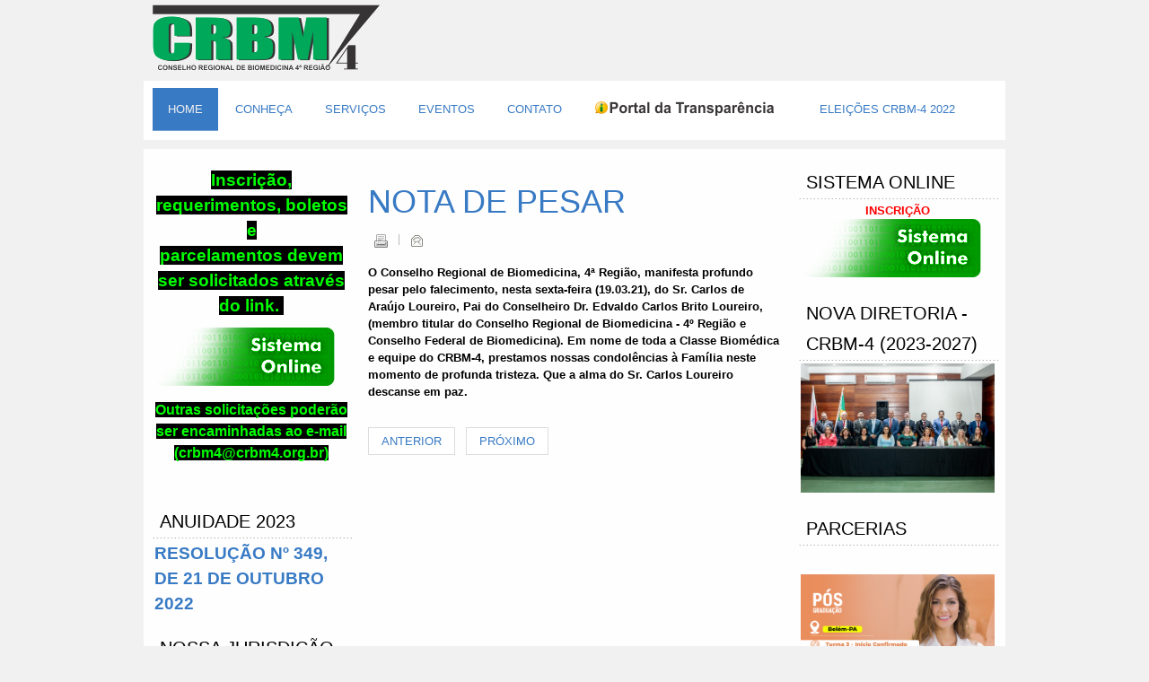

--- FILE ---
content_type: text/html; charset=utf-8
request_url: http://portal.crbm4.org.br/index.php/11-noticias/156-nota-de-pesar-7
body_size: 6931
content:
<!DOCTYPE html PUBLIC "-//W3C//DTD XHTML 1.0 Transitional//EN" "http://www.w3.org/TR/xhtml1/DTD/xhtml1-transitional.dtd">
<html xmlns="http://www.w3.org/1999/xhtml" xml:lang="pt-br" lang="pt-br" >
<head><script id="Cookiebot" src="https://consent.cookiebot.com/uc.js" data-cbid="1" type="text/javascript" async></script>
<base href="http://portal.crbm4.org.br/index.php/11-noticias/156-nota-de-pesar-7" />
	<meta http-equiv="content-type" content="text/html; charset=utf-8" />
	<meta name="description" content="Tudo sobre biomedicina" />
	<meta name="generator" content="Joomla! - Open Source Content Management" />
	<title>Conselho Regional de Biomedicina 4ª Região - NOTA DE PESAR</title>
	<link href="/templates/tc_theme24/favicon.ico" rel="shortcut icon" type="image/vnd.microsoft.icon" />
	<link href="/templates/tc_theme24/css/bootstrap/css/bootstrap.css" rel="stylesheet" type="text/css" />
	<link href="/templates/tc_theme24/tclibs/menus/css/menu.css" rel="stylesheet" type="text/css" />
	<link href="/templates/tc_theme24/css/template.css" rel="stylesheet" type="text/css" />
	<link href="/templates/tc_theme24/css/font-awesome/css/font-awesome.min.css" rel="stylesheet" type="text/css" />
	<link href="/templates/tc_theme24/css/k2.css" rel="stylesheet" type="text/css" />
	<link href="/media/plg_system_eprivacy/css/definitions.min.css?f5df388184a8d5f861c0c79ef4eb0ea5" rel="stylesheet" type="text/css" />
	<link href="/modules/mod_hot_slicebox/tmpl/style.css" rel="stylesheet" type="text/css" />
	<style type="text/css">


.sb-description h3 {
    font-size: 20px;
    color: #000000;
}

.sb-description {
    background: rgba(255,255,255, 0.5);
}


	</style>
	<script type="application/json" class="joomla-script-options new">{"csrf.token":"601b751cfd325ec06be82cd7637b37ab","system.paths":{"root":"","base":""},"joomla.jtext":{"PLG_SYS_EPRIVACY_JSMESSAGE":"By clicking OK, you are accepting cookies.","PLG_SYS_EPRIVACY_MESSAGE":"This website uses cookies to manage authentication, navigation, and other functions.  By using our website, you agree that we can place these types of cookies on your device.","PLG_SYS_EPRIVACY_TH_COOKIENAME":"Cookie Name","PLG_SYS_EPRIVACY_TH_COOKIEDOMAIN":"Domain","PLG_SYS_EPRIVACY_TH_COOKIEDESCRIPTION":"Description","PLG_SYS_EPRIVACY_TD_SESSIONCOOKIE":"Session Cookie","PLG_SYS_EPRIVACY_TD_SESSIONCOOKIE_DESC":"The session cookie is required for authentication, preference tracking, and other necessary functions to fully engage with this website.  The name of the session cookie is randomly generated.","PLG_SYS_EPRIVACY_POLICYTEXT":"View Privacy Policy","PLG_SYS_EPRIVACY_LAWLINK_TEXT":"View e-Privacy Directive Documents","PLG_SYS_EPRIVACY_GDPRLINK_TEXT":"View GDPR Documents","PLG_SYS_EPRIVACY_AGREE":"I agree","PLG_SYS_EPRIVACY_DECLINE":"I decline","PLG_SYS_EPRIVACY_CONFIRMUNACCEPT":"Performing this action will remove all cookies set by this website.  Third party cookies will no longer communicate to their parent sites, but cannot be removed by this website and must be removed by other means.\n\nAre you sure you want to disable and remove cookies?"},"plg_system_eprivacy":{"displaytype":"ribbon","autoopen":true,"accepted":false,"root":"\/index.php","cookies":{"sessioncookie":false,"accepted":[]},"cookie":{"domain":".","path":null},"loginlinks":[{"uri":"","selectarea":"="}],"country":"not detected","cookieregex":{"1":[{"name":"","type":"string","domain":"","path":""}]},"policyurl":"\/index.php","policytarget":"_blank","agreeclass":"","declineclass":"","lawlink":[]}}</script>
	<script src="/media/jui/js/jquery.min.js?f5df388184a8d5f861c0c79ef4eb0ea5" type="text/javascript"></script>
	<script src="/media/jui/js/jquery-noconflict.js?f5df388184a8d5f861c0c79ef4eb0ea5" type="text/javascript"></script>
	<script src="/media/jui/js/jquery-migrate.min.js?f5df388184a8d5f861c0c79ef4eb0ea5" type="text/javascript"></script>
	<script src="/media/jui/js/bootstrap.min.js?f5df388184a8d5f861c0c79ef4eb0ea5" type="text/javascript"></script>
	<script src="/media/system/js/caption.js?f5df388184a8d5f861c0c79ef4eb0ea5" type="text/javascript"></script>
	<script src="/media/system/js/mootools-core.js?f5df388184a8d5f861c0c79ef4eb0ea5" type="text/javascript"></script>
	<script src="/media/system/js/core.js?f5df388184a8d5f861c0c79ef4eb0ea5" type="text/javascript"></script>
	<script src="/media/system/js/mootools-more.js?f5df388184a8d5f861c0c79ef4eb0ea5" type="text/javascript"></script>
	<script src="/templates/tc_theme24/css/bootstrap/js/bootstrap.min.js" type="text/javascript"></script>
	<script src="/templates/tc_theme24/tclibs/helper/browser-detect.js" type="text/javascript"></script>
	<script src="/templates/tc_theme24/tclibs/menus/jquery.hoverIntent.minified.js" type="text/javascript"></script>
	<script src="/templates/tc_theme24/tclibs/menus/jquery.menu.js" type="text/javascript"></script>
	<script src="/templates/tc_theme24/tclibs/helper/scrolltotop.js" type="text/javascript"></script>
	<script src="/media/plg_system_eprivacy/js/base64.min.js?f5df388184a8d5f861c0c79ef4eb0ea5" type="text/javascript"></script>
	<script src="/media/plg_system_eprivacy/js/eprivacy.class.min.js?f5df388184a8d5f861c0c79ef4eb0ea5" type="text/javascript"></script>
	<script src="http://portal.crbm4.org.br/modules/mod_hot_slicebox/js/modernizr.custom.46884.js" type="text/javascript"></script>
	<script src="http://portal.crbm4.org.br/modules/mod_hot_slicebox/js/jquery.slicebox.js" type="text/javascript"></script>
	<script type="text/javascript">
jQuery(function($){ initTooltips(); $("body").on("subform-row-add", initTooltips); function initTooltips (event, container) { container = container || document;$(container).find(".hasTooltip").tooltip({"html": true,"container": "body"});} });jQuery(window).on('load',  function() {
				new JCaption('img.caption');
			});
jQuery(document).ready(function() {
jQuery(document.body).SLScrollToTop({
'text':			'Go to Top',
'title':		'Go to Top',
'className':	'scrollToTop',
'duration':		500
});
});
var tcDefaultMenu = jQuery.noConflict();
jQuery(document).ready(function(){
jQuery('#tcdefaultmenu').oMenu({
theme: 'default-menu',
effect: 'fade',
mouseEvent: 'hover'
});
});
	</script>

<script type="text/javascript">
var tcDefault = jQuery.noConflict();
jQuery(document).ready(function(e) {
(function($) {
$.fn.equalHeights = function() {
var maxHeight = 0,
$this = $(this);
$this.each( function() {
var height = $(this).innerHeight();
if ( height > maxHeight ) { maxHeight = height; }
});
return $this.css('min-height', maxHeight);
};
// auto-initialize plugin
$('[data-equal]').each(function(){
var $this = $(this),
target = $this.data('equal');
$this.find(target).equalHeights();
});
})(jQuery);
//jQuery('#tc_lbr').children().equalHeights();
if(!jQuery('.form-group').children('label[class*="col-md-"]').length)
jQuery('.form-group').children('label').addClass('col-md-3 control-label');
if(jQuery('.form-group').children('div[class*="col-md-"]').length){
jQuery('.form-group').find('input:not([type="checkbox"],[type="radio"],[type="hidden"],[type="submit"]), select').addClass('form-control');
jQuery('.form-group').find('textarea').addClass('form-control');
}
if(jQuery('.form-group').children('div:not([class*="col-md-"])')){
jQuery('.form-group').children('input:not([type="checkbox"],[type="radio"],[type="hidden"],[type="submit"]), select').addClass('form-control').wrap('<div class="col-md-5" />');
jQuery('.form-group').children('textarea').addClass('form-control').wrap('<div class="col-md-9" />');
}
});
</script>
<!--[if lt IE 9]>
<script src="https://oss.maxcdn.com/libs/html5shiv/3.7.0/html5shiv.js"></script>
<script src="https://oss.maxcdn.com/libs/respond.js/1.3.0/respond.min.js"></script>
<![endif]-->
</head>


<body id="tc" class=" logo-1"><div id="tc_wrapper" class="tc_wrapper"><section class="tc_wrapper_adverts tc_section"><div class="container tc_group"><div id="tc_adverts" class="tc_adverts row-fluid clearfix"><div class="col-md-4 tc_block"><a id="tc_logo" href="http://portal.crbm4.org.br/"><img src="/images/LOGOCRBM_250X71PX.gif" alt="Logo" /></a></div></div></div></section><section class="tc_wrapper_header tc_section"><div class="container tc_group"><div id="tc_header" class="tc_header row-fluid clearfix"><div class="col-md-12 tc_block"><div id="tc_main_menu" class="tc_menufix clearfix"><ul class="nav menutc_nav tc-menu" id="tcdefaultmenu">
<li class="item-101 current active"><a href="/index.php" ><i class="fa fa-angle-right"> &nbsp; </i>Home</a></li><li class="item-102 deeper parent"><a href="/index.php/conheca" ><i class="fa fa-angle-right"> &nbsp; </i>Conheça</a><ul class="nav-child unstyled small"><li class="item-103"><a href="/index.php/conheca/historico" ><i class="fa fa-angle-right"> &nbsp; </i>Histórico</a></li><li class="item-105"><a href="/index.php/conheca/quem-somos" ><i class="fa fa-angle-right"> &nbsp; </i>Quem Somos</a></li><li class="item-106"><a href="/index.php/conheca/objetivo" ><i class="fa fa-angle-right"> &nbsp; </i>Objetivo</a></li><li class="item-107"><a href="/index.php/conheca/estrutura" ><i class="fa fa-angle-right"> &nbsp; </i>Estrutura</a></li><li class="item-157"><a href="/index.php/conheca/portarias" ><i class="fa fa-angle-right"> &nbsp; </i>Portarias</a></li><li class="item-160"><a href="/index.php/conheca/area-de-atuacao" ><i class="fa fa-angle-right"> &nbsp; </i>Área de Atuação</a></li><li class="item-162"><a href="/index.php/conheca/legislacao" ><i class="fa fa-angle-right"> &nbsp; </i>Legislação</a></li></ul></li><li class="item-108 deeper parent"><a href="/index.php/servicos" ><i class="fa fa-angle-right"> &nbsp; </i>Serviços</a><ul class="nav-child unstyled small"><li class="item-109"><a href="/index.php/servicos/requerimento-pessoa-fisica" ><i class="fa fa-angle-right"> &nbsp; </i>Requerimento Pessoa Física</a></li><li class="item-110"><a href="/index.php/servicos/requerimento-pessoa-juridica" ><i class="fa fa-angle-right"> &nbsp; </i>Requerimento Pessoa Jurídica</a></li><li class="item-117"><a href="https://crbm-04.implanta.net.br/servicosonline/" ><i class="fa fa-angle-right"> &nbsp; </i>Sistema Online</a></li><li class="item-158"><a href="/index.php/servicos/vagas-para-biomedicos" ><i class="fa fa-angle-right"> &nbsp; </i>Vagas para Biomédicos</a></li></ul></li><li class="item-118 deeper parent"><a href="/index.php/concursos-empregos" ><i class="fa fa-angle-right"> &nbsp; </i>Eventos</a><ul class="nav-child unstyled small"><li class="item-121"><a href="/index.php/concursos-empregos/concursos" ><i class="fa fa-angle-right"> &nbsp; </i>Concursos</a></li><li class="item-122"><a href="/index.php/concursos-empregos/fotos" ><i class="fa fa-angle-right"> &nbsp; </i>Fotos</a></li><li class="item-125"><a href="/index.php/concursos-empregos/eventos-congressos" ><i class="fa fa-angle-right"> &nbsp; </i>Eventos &amp; Congressos</a></li><li class="item-161"><a href="/index.php/concursos-empregos/cursos" ><i class="fa fa-angle-right"> &nbsp; </i>Cursos</a></li></ul></li><li class="item-120"><a href="/index.php/fale-conosco" ><i class="fa fa-angle-right"> &nbsp; </i>Contato</a></li><li class="item-156"><a href="https://crbm-04.implanta.net.br/portaltransparencia/#publico/inicio" onclick="window.open(this.href,'targetWindow','toolbar=no,location=no,status=no,menubar=no,scrollbars=yes,resizable=yes,');return false;" ><i class="fa fa-angle-right"> &nbsp; </i><img src="/images/menu_transparencia6.png" alt="Portal da Transparência" /></a></li><li class="item-159"><a href="/index.php/eleicoes" ><i class="fa fa-angle-right"> &nbsp; </i>ELEIÇÕES CRBM-4 2022</a></li></ul>
</div></div></div></div></section><section class="tc_wrapper_slider tc_section"><div class="container tc_group"><div id="tc_slider" class="tc_slider row-fluid clearfix"><div class="col-md-12 tc_block"><div class="module ">	<div class="mod-wrapper">		<div class="mod-content clearfix">	<!-- Internet Explorer HTML5 fix -->
<!--[if lt IE 9]>
    <script src="http://html5shim.googlecode.com/svn/trunk/html5.js"></script>
<![endif]-->

<div>
        <ul id="sb-slider" class="sb-slider">
                                                                                                                                                                                                                                                                                                                                                                                                                            </ul>
</div>
<div id="nav-dots" class="nav-dots">
    <span class="nav-dot-current"></span>
    </div>

<script type="text/javascript">
    jQuery(function() {

        var Page = (function() {

            var $navArrows = jQuery( '#nav-arrows' ).hide(),
                $navDots = jQuery( '#nav-dots' ).hide(),
                $nav = $navDots.children( 'span' ),
                $shadow = jQuery( '#shadow' ).hide(),
                slicebox = jQuery( '#sb-slider' ).slicebox( {
                    onReady : function() {

                        $navArrows.show();
                        $navDots.show();
                        $shadow.show();

                    },
                    onBeforeChange : function( pos ) {

                        $nav.removeClass( 'nav-dot-current' );
                        $nav.eq( pos ).addClass( 'nav-dot-current' );

                    },
                    orientation : 'v',
                    perspective : 1200,
                    cuboidsCount : 0,
                    cuboidsRandom : false,
                    maxCuboidsCount : 5,
                    disperseFactor : 10,
                    colorHiddenSides : '#222222',
                    sequentialFactor : 150,
                    speed : 600,
                    autoplay : true,
                    interval : 5000                } ),
                
                init = function() {

                    initEvents();
                    
                },
                initEvents = function() {

                    // add navigation events
                    $navArrows.children( ':first' ).on( 'click', function() {

                        slicebox.next();
                        return false;

                    } );

                    $navArrows.children( ':last' ).on( 'click', function() {
                        
                        slicebox.previous();
                        return false;

                    } );

                    $nav.each( function( i ) {
                    
                        jQuery( this ).on( 'click', function( event ) {
                            
                            var $dot = jQuery( this );
                            
                            if( !slicebox.isActive() ) {

                                $nav.removeClass( 'nav-dot-current' );
                                $dot.addClass( 'nav-dot-current' );
                            
                            }
                            
                            slicebox.jump( i + 1 );
                            return false;
                        
                        } );
                        
                    } );

                };

                return { init : init };

        })();

        Page.init();

        
    });
</script></div></div></div><div style="clear:both;"></div></div></div></div></section><main class="tc_main container clearfix"><section class="tc_wrapper_lbr tc_section"><div class="tc_aside tc_group"><div id="tc_lbr" class="tc_lbr row-fluid clearfix"><div class="col-md-3 tc_block"><div class="module ">	<div class="mod-wrapper">		<div class="mod-content clearfix">	

<div class="custom"  >
	<p style="text-align: center;"><span style="color: #00ff00; background-color: #000000; font-size: 14pt;"><strong><span style="background-color: #000000;">Inscrição, requerimentos, boletos e parcelamentos </span></strong><strong><span style="background-color: #000000;">devem ser solicitados através do link</span><span style="background-color: #000000;">.</span><span style="background-color: #000000;"> </span></strong></span></p>
<p style="text-align: center;"><span style="font-size: 12pt;"><a href="https://crbm-04.implanta.net.br/servicosonline/"><strong><img src="/images/ico_sistema_on.png" alt="" width="200" height="65" /></strong></a></span></p>
<p style="text-align: center;"><span style="color: #00ff00; font-size: 12pt; background-color: #000000;"><strong>Outras solicitações poderão ser encaminhadas ao e-mail (crbm4@crbm4.org.br)</strong></span></p>
<p style="text-align: center;"> </p></div>
</div></div></div><div style="clear:both;"></div><div class="module ">	<div class="mod-wrapper">		<h3 class="header">	<span>ANUIDADE 2023</span> </h3><div class="mod-content clearfix">	

<div class="custom"  >
	<p><span style="font-size: 14pt;"><strong><a href="/index.php/2-uncategorised/195-resolucao-n-349-de-21-de-outubro-2022-fixa-o-valor-das-anuidades-emolumentos-e-multas-devidas-aos-conselhos-regionais-de-biomedicina-para-o-exercicio-de-2023" target="_blank" rel="noopener noreferrer">RESOLUÇÃO Nº 349, DE 21 DE OUTUBRO 2022</a></strong></span></p></div>
</div></div></div><div style="clear:both;"></div><div class="module ">	<div class="mod-wrapper">		<h3 class="header">	<span>NOSSA JURISDIÇÃO</span> </h3><div class="mod-content clearfix">	

<div class="custom"  >
	<p style="text-align: center;"><img src="/images/mapa_jurisdicao.jpg" alt="" /></p></div>
</div></div></div><div style="clear:both;"></div><div class="module ">	<div class="mod-wrapper">		<h3 class="header">	<span>Universidades no Brasil</span> </h3><div class="mod-content clearfix">	

<div class="custom"  >
	<p style="text-align: center;"><a title="Ebook" href="http://www.crbm4.org.br/portal/arquivos/EBOOKBIOMEDICINA.pdf" target="_blank"><img src="/images/ebook_biomedicina.jpg" alt="" /></a></p></div>
</div></div></div><div style="clear:both;"></div><div class="module ">	<div class="mod-wrapper">		<h3 class="header">	<span>LINKS ÚTEIS</span> </h3><div class="mod-content clearfix">	

<div class="custom"  >
	<p style="text-align: center;"><a href="http://cfbm.gov.br/" target="_blank" rel="noopener noreferrer">Conselho Federal </a><a href="http://cfbm.gov.br/" target="_blank" rel="noopener noreferrer">de Biomedicina</a></p></div>
</div></div></div><div style="clear:both;"></div><div class="module ">	<div class="mod-wrapper">		<h3 class="header">	<span>VISITANTES</span> </h3><div class="mod-content clearfix">	
			<p>Temos 32&#160;visitantes e Nenhum membro online</p>

</div></div></div><div style="clear:both;"></div></div><div class="col-md-6 separator_lbrtc_component"><div id="system-message-container">
	</div>
<article class="item-page">
<header>
<h1></h1>
<h1>
<a href="/index.php/11-noticias/156-nota-de-pesar-7">
NOTA DE PESAR</a>
</h1>
<ul>	
<li class="print-icon">
<a href="/index.php/11-noticias/156-nota-de-pesar-7?tmpl=component&amp;print=1" title="Imprimir o artigo < NOTA DE PESAR >" onclick="window.open(this.href,'win2','status=no,toolbar=no,scrollbars=yes,titlebar=no,menubar=no,resizable=yes,width=640,height=480,directories=no,location=no'); return false;" rel="nofollow">	Imprimir</a></li>
<li class="email-icon">
<a href="/index.php/component/mailto/?tmpl=component&amp;template=tc_theme24&amp;link=e5bf3832b2f16cd3d791b8c9d3c85d8027e2c727" title="Envie este link a um amigo" onclick="window.open(this.href,'win2','width=400,height=450,menubar=yes,resizable=yes'); return false;" rel="nofollow">	Email</a></li>
</ul>
</header>
<p><strong>O Conselho Regional de Biomedicina, 4ª Região, manifesta profundo pesar pelo falecimento, nesta sexta-feira (19.03.21), do Sr. Carlos de Araújo Loureiro, Pai do Conselheiro Dr. Edvaldo Carlos Brito Loureiro, (membro titular do Conselho Regional de Biomedicina - 4º Região e Conselho Federal de Biomedicina). Em nome de toda a Classe Biomédica e equipe do CRBM-4, prestamos nossas condolências à Família neste momento de profunda tristeza. Que a alma do Sr. Carlos Loureiro descanse em paz.</strong></p><ul class="pager pagenav">
	<li class="previous">
		<a class="hasTooltip" title="NOTA DE PESAR" aria-label="Artigo anterior: NOTA DE PESAR" href="/index.php/11-noticias/157-nota-de-pesar-8" rel="prev">
			<span class="icon-chevron-left" aria-hidden="true"></span> <span aria-hidden="true">Anterior</span>		</a>
	</li>
	<li class="next">
		<a class="hasTooltip" title="URGENTE: Portaria CRBM-4" aria-label="Próximo artigo: URGENTE: Portaria CRBM-4" href="/index.php/11-noticias/155-urgente-portaria-crbm-4" rel="next">
			<span aria-hidden="true">Próximo</span> <span class="icon-chevron-right" aria-hidden="true"></span>		</a>
	</li>
</ul>
	 
</article>
<div style="clear:both;"></div></div><div class="col-md-3 separator_lbrtc_block"><div class="module ">	<div class="mod-wrapper">		<h3 class="header">	<span>SISTEMA ONLINE</span> </h3><div class="mod-content clearfix">	

<div class="custom"  >
	<p style="text-align: center;"><span style="color: #ff0000;"><b>INSCRIÇÃO</b></span><br /><a href="https://crbm-04.implanta.net.br/servicosonline/" target="_blank" rel="noopener noreferrer"><img src="/images/ico_sistema_on.png" alt="" /></a><a title="Sistema Online" href="/index.php/2-uncategorised/11-sistema-atendimento-online"><br /></a></p></div>
</div></div></div><div style="clear:both;"></div><div class="module ">	<div class="mod-wrapper">		<h3 class="header">	<span>NOVA DIRETORIA - CRBM-4 (2023-2027)</span> </h3><div class="mod-content clearfix">	

<div class="custom"  >
	<p><a href="/images/IMG_08282.jpg" target="_blank" rel="noopener noreferrer"><img src="/images/IMG_08282.jpg" alt="" width="357" height="238" /></a></p></div>
</div></div></div><div style="clear:both;"></div><div class="module ">	<div class="mod-wrapper">		<h3 class="header">	<span>PARCERIAS</span> </h3><div class="mod-content clearfix">	

<div class="custom"  >
	<p> </p>
<p><a href="https://bit.ly/3ALEPJ7" target="_blank" rel="noopener noreferrer"><img src="/images/Feed_Estetica_Avancada__CRBM-4.jpg" width="356" height="356" /></a></p>
<p> </p>
<p> </p></div>
</div></div></div><div style="clear:both;"></div></div></div></div></section></main><section class="tc_wrapper_footer tc_section"><div class="container tc_group"><div id="tc_footer" class="tc_footer row-fluid clearfix"><div class="col-md-7 tc_block"><div class="module ">	<div class="mod-wrapper">		<h3 class="header">	<span>Endereço</span> </h3><div class="mod-content clearfix">	

<div class="custom"  >
	<table style="width: 894px;">
<tbody>
<tr style="height: 52px;">
<td style="width: 332px; text-align: center; height: 52px;">Av. Nazaré, 541, Ed. José Miguel Bitar, sala 309<br />CEP 66.035-135 - Nazaré - Belém - Pará</td>
<td style="width: 276px; text-align: center; height: 52px;">Fones: (91) 3241-3933 / 3212-2468<br />E-mail: <a href="mailto:crbm4@crbm4.org.br">crbm4@crbm4.org.br</a></td>
<td style="width: 257px; text-align: center; height: 52px;">Horário de Funcionamento<br />Segunda a Sexta das 08h00 às 17h00 </td>
</tr>
<tr style="height: 52px;">
<td style="width: 332px; text-align: center; height: 52px;">
<p>Rua. Dom Pedro II, 637B, sala 502.<br />CEP 76.801-151 - Caiari - Porto Velho - RO</p>
</td>
<td style="width: 276px; text-align: center; height: 52px;">
<p>Fones: (69) 3214-3693<br />E-mail: <a href="mailto:seccionalro@crbm4.org.br">seccionalro@crbm4.org.br</a></p>
</td>
<td style="width: 257px; text-align: center; height: 52px;">Horário de Funcionamento<br />Segunda a Sexta das 08h00 às 17h00 </td>
</tr>
</tbody>
</table></div>
</div></div></div><div style="clear:both;"></div></div></div></div></section><footer class="tc_wrapper_copyright tc_section"><div class="container clearfix"><div class="col-md-12"><div style="padding:10px;">Copyright (c) Site Name 2016. All rights reserved. </div><div style="padding-bottom:10px; text-align:right; ">Designed by <a href="http://www.themescreative.com/" title="Visit themescreative.com!" target="blank">themescreative.com</a></div></div></div></footer></div><div class="activebar-container" style="display:none">
    <p>This website uses cookies to manage authentication, navigation, and other functions.  By using our website, you agree that we can place these types of cookies on your device.</p>
    <ul class="links">
                    <li><a href="/index.php" target="_blank">View Privacy Policy</a></li>
                    </ul>
    <div class="cookietable">
    <table>
        <thead>
            <tr>
                <th><input type="checkbox" value="0" class="cookiesAll"></th>
                <th>Cookie Name</th>
                <th>Domain</th>
                <th>Description</th>
            </tr>
        </thead>
        <tbody>
                        <tr>
                <td><input type="checkbox" value="1" class="acl" checked="checked" disabled="disabled"/></td>
                <td>Session Cookie</td>
                <td>.</td>
                <td>The session cookie is required for authentication, preference tracking, and other necessary functions to fully engage with this website.  The name of the session cookie is randomly generated.</td>
            </tr>
                                    <tr>
                <td><input type="checkbox" value="1" class="acl"/></td>
                <td></td>
                <td></td>
                <td></td>
            </tr>
                    </tbody>
    </table>
</div>
    <button class="decline ">I decline</button>
    <button class="accept ">I agree</button>
</div>
</body></html> 
  
 <head><script id="Cookiebot" src="https://consent.cookiebot.com/uc.js" data-cbid="1" type="text/javascript" async></script>
  <meta name="adopt-website-id" content="b5568eb7-41be-48b9-ae39-ab2ce9156274" />
<script src="//tag.goadopt.io/injector.js?website_code=b5568eb7-41be-48b9-ae39-ab2ce9156274" class="adopt-injector"></script>
  
  </head>